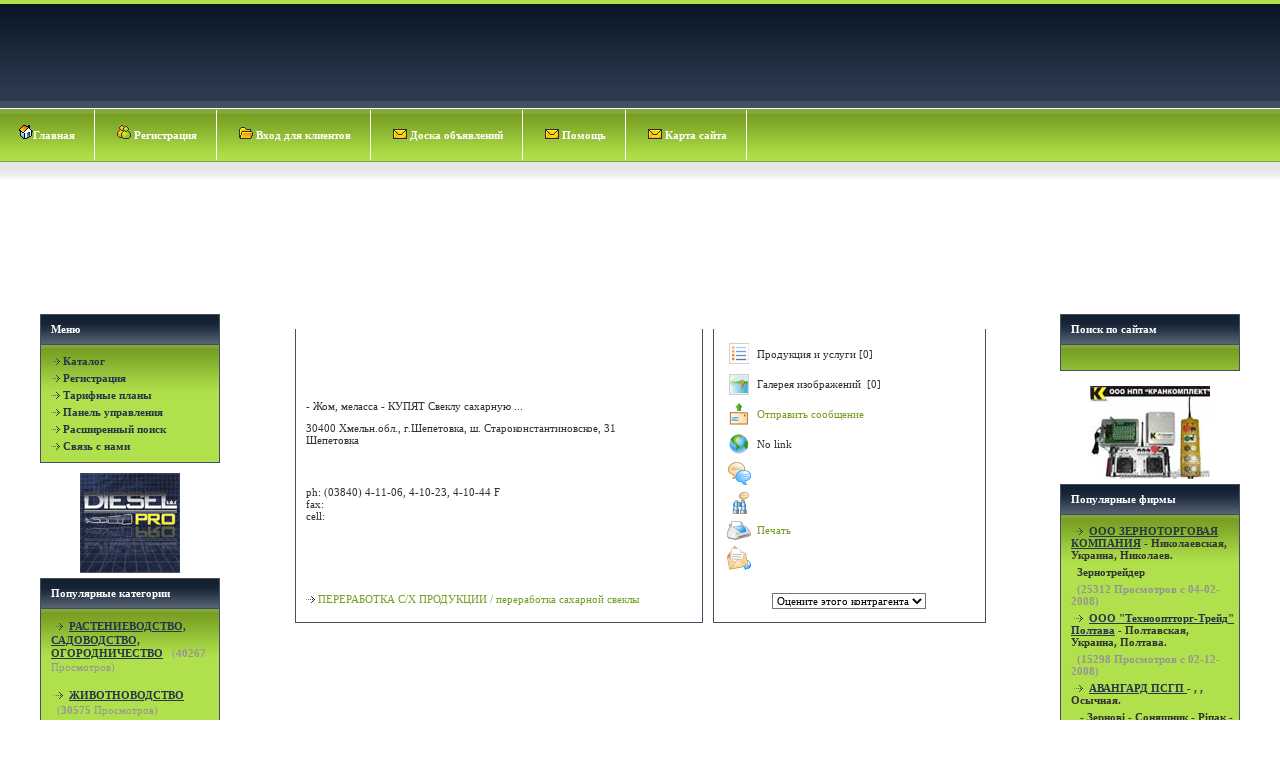

--- FILE ---
content_type: text/html
request_url: https://agro-directory.dp.ua/%EF%BF%BD%EF%BF%BD%EF%BF%BD%EF%BF%BD%EF%BF%BD%EF%BF%BD%EF%BF%BD%EF%BF%BD%EF%BF%BD%EF%BF%BD%EF%BF%BD%EF%BF%BD%EF%BF%BD%EF%BF%BD%EF%BF%BD%EF%BF%BD%EF%BF%BD%EF%BF%BD%EF%BF%BD%EF%BF%BD%EF%BF%BD%EF%BF%BD-%EF%BF%BD%EF%BF%BD%EF%BF%BD%EF%BF%BD-%EF%BF%BD%EF%BF%BD%EF%BF%BD%EF%BF%BD%EF%BF%BD%EF%BF%BD%EF%BF%BD%EF%BF%BD%EF%BF%BD%EF%BF%BD%EF%BF%BD%EF%BF%BD%EF%BF%BD%EF%BF%BD%EF%BF%BD%EF%BF%BD%EF%BF%BD%EF%BF%BD/%EF%BF%BD%EF%BF%BD%EF%BF%BD%EF%BF%BD%EF%BF%BD%EF%BF%BD%EF%BF%BD%EF%BF%BD%EF%BF%BD%EF%BF%BD%EF%BF%BD%EF%BF%BD%EF%BF%BD%EF%BF%BD%EF%BF%BD%EF%BF%BD%EF%BF%BD%EF%BF%BD%EF%BF%BD%EF%BF%BD%EF%BF%BD%EF%BF%BD-%EF%BF%BD%EF%BF%BD%EF%BF%BD%EF%BF%BD%EF%BF%BD%EF%BF%BD%EF%BF%BD%EF%BF%BD%EF%BF%BD%EF%BF%BD%EF%BF%BD%EF%BF%BD%EF%BF%BD%EF%BF%BD%EF%BF%BD%EF%BF%BD-%EF%BF%BD%EF%BF%BD%EF%BF%BD%EF%BF%BD%EF%BF%BD%EF%BF%BD%EF%BF%BD%EF%BF%BD%EF%BF%BD%EF%BF%BD%EF%BF%BD%EF%BF%BD/3-22-0-54847-3-0.html
body_size: 5536
content:

<!DOCTYPE HTML PUBLIC "-//W3C//DTD HTML 4.01 Transitional//EN">

<html dir="ltr">
 <head>

 <META name="author" content="agro-directory.dp.ua">
 <META name="copyright" CONTENT="Copyright, agro-directory.dp.ua. All rights reserved">
 <META name="robots" CONTENT="index, follow">
 <META name="revisit-after" content="7 days">

 <META http-equiv="Content-Type" content="text/html; charset=windows-1251">

  <link rel="stylesheet" href="https://agro-directory.dp.ua/template/default/css.css">
  <title>

  
                       
                        Агробизнес Украины
                       
                       | 
                        ПЕРЕРАБОТКА С/Х ПРОДУКЦИИ
                       |  
                        переработка сахарной свеклы
                        | К-Т САХАРНЫЙ ШЕПЕТОВСКИЙ ОАО 
                       -справочник
  </title>

 
  <script type="text/javascript" language="JavaScript">

  function textCounter (field, countfield, maxlimit)

  {

  	if (field.value.length > maxlimit)

  	field.value = field.value.substring(0, maxlimit);

  	else

  	countfield.value = maxlimit - field.value.length;

  }

  function newWindow (mypage,myname,w,h,features)

  {

  	if(screen.width)

  	{

  		var winl = (screen.width-w)/2;
  		var wint = (screen.height-h)/2;

  	}

  	else

  	{

  		winl = 0;wint =0;

  	}

  	if (winl < 0) winl = 0;
  	if (wint < 0) wint = 0;

  	var settings = 'height=' + h + ',';
  	settings += 'width=' + w + ',';
  	settings += 'top=' + wint + ',';
  	settings += 'left=' + winl + ',';
  	settings += features;
  	settings += ' scrollbars=yes ';

  	win = window.open(mypage,myname,settings);

  	win.window.focus();

  }

function checkemail (emailStr) 
{
var checkTLD=1;
var knownDomsPat=/^(com|net|org|edu|int|mil|gov|arpa|biz|aero|name|coop|info|pro|museum)$/;
var emailPat=/^(.+)@(.+)$/;
var specialChars="\\(\\)><@,;:\\\\\\\"\\.\\[\\]";
var validChars="\[^\\s" + specialChars + "\]";
var quotedUser="(\"[^\"]*\")";
var ipDomainPat=/^\[(\d{1,3})\.(\d{1,3})\.(\d{1,3})\.(\d{1,3})\]$/;
var atom=validChars + '+';
var word="(" + atom + "|" + quotedUser + ")";
var userPat=new RegExp("^" + word + "(\\." + word + ")*$");
var domainPat=new RegExp("^" + atom + "(\\." + atom +")*$");
var matchArray=emailStr.match(emailPat);

if (matchArray==null) 
{
alert("E-mail адрес введен неправильно");
return false;
}
var user=matchArray[1];
var domain=matchArray[2];

for (i=0; i<user.length; i++) {
if (user.charCodeAt(i)>127) {
alert("E-mail адрес введен неправильно");
return false;
   }
}
for (i=0; i<domain.length; i++) {
if (domain.charCodeAt(i)>127) {
alert("E-mail адрес введен неправильно");
return false;
   }
}

if (user.match(userPat)==null) 
{
alert("E-mail адрес введен неправильно");
return false;
}

var IPArray=domain.match(ipDomainPat);
if (IPArray!=null) {

for (var i=1;i<=4;i++) {
if (IPArray[i]>255) {
alert("E-mail адрес введен неправильно");
return false;
   }
}
return true;
}

var atomPat=new RegExp("^" + atom + "$");
var domArr=domain.split(".");
var len=domArr.length;
for (i=0;i<len;i++) {
if (domArr[i].search(atomPat)==-1) {
alert("E-mail адрес введен неправильно");
return false;
   }
}

if (checkTLD && domArr[domArr.length-1].length!=2 && 
domArr[domArr.length-1].search(knownDomsPat)==-1) {
alert("E-mail адрес введен неправильно");
return false;
}

if (len<2) {
alert("E-mail адрес введен неправильно");
return false;
}

return true;
}

  </script>

 </head>



<body>


<table width="100%" cellspacing="0" class="bodyborder" cellpadding="0" border="0" style="border-top:#B0E04B 4px solid;">
<tr>
<td valign="top" align="left" width="100%">

<table width="100%" cellspacing="0" cellpadding="0" border="0">
<tr>
<td width="100%" align="left" valign="top">

    
<table width="100%" cellspacing="0" cellpadding="0" border="0">
<tr>
<td width="50%" height="106" align="left" valign="top" >

</td>
<td width="50%" height="106" align="right" valign="top" >
</td>
</tr>
</table>    

</td>
</tr>
<tr>
<td height="30" >
<table border="0" id="table3" cellspacing="0" cellpadding="0" width="100%">
<tr>
<td height="45">
<div class="topmenu">
<div id="mainlevel-nav">

<a href="https://agro-directory.dp.ua" class="mainlevel-nav"><img src="https://agro-directory.dp.ua/template/default/home.gif" border=0 alt="">Главная</a>
<a href="https://agro-directory.dp.ua/reg.php" class="mainlevel-nav"><img src="https://agro-directory.dp.ua/template/default/login.gif" border=0 alt=""> Регистрация</a>
<a href="https://agro-directory.dp.ua/user.php" class="mainlevel-nav"><img src="https://agro-directory.dp.ua/template/default/folder.gif" border=0 alt=""> Вход для клиентов</a>
<a href="https://agro-directory.dp.ua/wr_board/index.php" class="mainlevel-nav"><img src="https://agro-directory.dp.ua/template/default/email.gif" border=0 alt=""> Доска объявлений</a>
<a href="https://agro-directory.dp.ua/help1.php" class="mainlevel-nav"><img src="https://agro-directory.dp.ua/template/default/email.gif" border=0 alt=""> Помощь</a>
<a href="https://agro-directory.dp.ua/map.php" class="mainlevel-nav"><img src="https://agro-directory.dp.ua/template/default/email.gif" border=0 alt=""> Карта сайта</a>

</div>
</div>
</td>


</tr>
</table>
</td>
</tr>
<tr>
<td valign="middle" align="left" width="90%" style="padding:5px 0px 8px 30px;">
<span class="text_soft"></span>
</td>
</tr>
<tr>
<td valign="middle" align="left" width="100%">

<table width="100%" cellspacing="10" cellpadding="10" border="0">
<tr>
<td valign="top" align="center" width="25%">

<center>
<table>
<tr>

<td>

</td><td>
<script data-ad-client="ca-pub-1314266747657545" async src="https://pagead2.googlesyndication.com/pagead/js/adsbygoogle.js"></script>

<script async src="https://pagead2.googlesyndication.com/pagead/js/adsbygoogle.js"></script>
<!-- agro-directory.dp.ua 728*90 -->
<ins class="adsbygoogle"
     style="display:inline-block;width:728px;height:90px"
     data-ad-client="ca-pub-1314266747657545"
     data-ad-slot="5963810626"></ins>
<script>
     (adsbygoogle = window.adsbygoogle || []).push({});
</script>

<!-- Yandex.Metrika counter --> <script type="text/javascript" > (function(m,e,t,r,i,k,a){m[i]=m[i]||function(){(m[i].a=m[i].a||[]).push(arguments)}; m[i].l=1*new Date();k=e.createElement(t),a=e.getElementsByTagName(t)[0],k.async=1,k.src=r,a.parentNode.insertBefore(k,a)}) (window, document, "script", "https://cdn.jsdelivr.net/npm/yandex-metrica-watch/tag.js", "ym"); ym(24758990, "init", { clickmap:true, trackLinks:true, accurateTrackBounce:true, webvisor:true }); </script> <noscript><div><img src="https://mc.yandex.ru/watch/24758990" style="position:absolute; left:-9999px;" alt="" /></div></noscript> <!-- /Yandex.Metrika counter --></td>
</tr>
</table></center>



<table width="100%" border="0" cellspacing="5" cellpadding="5" align="center">
  <tr>
    <td width="200" valign="top"><table width="100%" border="0" cellspacing="0" cellpadding="0">
      <tr>
        <td></td>
      </tr>
      <tr>
        <td><table width="200" border="0" align="right" cellpadding="0" cellspacing="0">
          <tr>
            <td align="center">
            
            
            
<table width="90%" cellspacing="0" cellpadding="5" border="0">
<tr>
<td class="border2" width="100%" valign="middle">
<span class="text"><strong>Меню</strong></span>
</td>
</tr>
<tr>
<td class="border1" width="100%" align="left" valign="top" style="padding-left:10px;">
    
<br />

<span class='text'><strong>
          <img src=https://agro-directory.dp.ua/template/default/arrow.jpg border=0 > 
          <a href=https://agro-directory.dp.ua/> Каталог </a>

           <br />            <br /> 


          <img src=https://agro-directory.dp.ua/template/default/arrow.jpg border=0 > 
          <a href=https://agro-directory.dp.ua/reg.php> Регистрация </a>

           <br />           <br /> 


          <img src=https://agro-directory.dp.ua/template/default/arrow.jpg border=0 > 
	  <a href=https://agro-directory.dp.ua/compare.php> Тарифные планы </a>

           <br />           <br /> 


          <img src=https://agro-directory.dp.ua/template/default/arrow.jpg border=0 > 
	  <a href=https://agro-directory.dp.ua/user.php> Панель управления </a>

           <br />           <br /> 


          <img src=https://agro-directory.dp.ua/template/default/arrow.jpg border=0 > 
	  <a href=https://agro-directory.dp.ua/search.php> Расширенный поиск </a>

           <br />            <br /> 


          <img src=https://agro-directory.dp.ua/template/default/arrow.jpg border=0 >
          <a href=https://agro-directory.dp.ua/contact.php> Связь с нами </a>

           <br />           <br /> 


</strong></span>

</td>
</tr>
</table>
<br />
<br />

     <a href=https://agro-directory.dp.ua/view.php?id=62343&amp;cat=6&amp;subcat=29&amp;subsubcat=0&amp;type=banner2 target=new> <img src=https://agro-directory.dp.ua/./banner2/62343.gif border=0 alt=""><br /><br /></a><table width="90%" cellspacing="0" cellpadding="5" border="0">
<tr>
<td class="border2" width="100%" valign="middle">
<span class="text"><strong>Популярные категории</strong></span>
</td>
</tr>
<tr>
<td class="border1" width="100%" align="left" valign="top" style="padding-left:10px;">
    
<br />
&nbsp;<img src="https://agro-directory.dp.ua/template/default/arrow.jpg" border="0" alt="">&nbsp;<a href="https://agro-directory.dp.ua/index.php?category=1">

  <b><u> РАСТЕНИЕВОДСТВО, САДОВОДСТВО, ОГОРОДНИЧЕСТВО</u></b></a> &nbsp;&nbsp;<span class=text_soft>(<b>40267</b> Просмотров)</span><br><br><br><br>&nbsp;<img src="https://agro-directory.dp.ua/template/default/arrow.jpg" border="0" alt="">&nbsp;<a href="https://agro-directory.dp.ua/index.php?category=2">

  <b><u>ЖИВОТНОВОДСТВО</u></b></a> &nbsp;&nbsp;<span class=text_soft>(<b>30575</b> Просмотров)</span><br><br><br><br>&nbsp;<img src="https://agro-directory.dp.ua/template/default/arrow.jpg" border="0" alt="">&nbsp;<a href="https://agro-directory.dp.ua/index.php?category=5">

  <b><u>АГРОХИМИЯ И СРЕДСТВА БИОЗАЩИТЫ</u></b></a> &nbsp;&nbsp;<span class=text_soft>(<b>23344</b> Просмотров)</span><br><br><br><br><center>
<br><br>
<script type="text/javascript">
<!--
var _acic={dataProvider:10};(function(){var e=document.createElement("script");e.type="text/javascript";e.async=true;e.src="https://www.acint.net/aci.js";var t=document.getElementsByTagName("script")[0];t.parentNode.insertBefore(e,t)})()
//-->
</script>

<br><br>


</center>
     </div>


</td>
</tr>
</table>
<br />
<br />   
 
<table width="90%" cellspacing="0" cellpadding="5" border="0">
<tr>
<td class="border2" width="100%" valign="middle">
<span class="text"><strong>Новые фирмы</strong></span>
</td>
</tr>
<tr>
<td class="border1" width="100%" align="left" valign="top" style="padding-left:10px;">
    
<br />
<span class="text">&nbsp;<img src="https://agro-directory.dp.ua/template/default/arrow.jpg" border="0" alt="">&nbsp;<a href="https://agro-directory.dp.ua/view.php?id=65797&amp;page=&amp;cat=10&amp;subcat=41&amp;subsubcat=0">

  <b><u>Кучерява Кава</u></b></a> - <span class=text>Киевская, Украина, Киев.</span> <br>&nbsp;&nbsp;<span class=text_soft>Кучерява Кава - це більше, ніж просто виробник кав</span> 

  <br><br>&nbsp;&nbsp;<span class=text>(01-13-2024)</span><br>&nbsp;<img src="https://agro-directory.dp.ua/template/default/arrow.jpg" border="0" alt="">&nbsp;<a href="https://agro-directory.dp.ua/view.php?id=65795&amp;page=&amp;cat=8&amp;subcat=37&amp;subsubcat=0">

  <b><u>Іпріс-Профіль</u></b></a> - <span class=text>Харьковская, Украина, Харків.</span> <br>&nbsp;&nbsp;<span class=text_soft>Іпріс-Профіль - виробник сітчастих контейнерів на </span> 

  <br><br>&nbsp;&nbsp;<span class=text>(01-13-2024)</span><br>&nbsp;<img src="https://agro-directory.dp.ua/template/default/arrow.jpg" border="0" alt="">&nbsp;<a href="https://agro-directory.dp.ua/view.php?id=65794&amp;page=&amp;cat=10&amp;subcat=41&amp;subsubcat=0">

  <b><u>ЛесТОРГ</u></b></a> - <span class=text>Днепропетровская, Украина, Днепр.</span> <br>&nbsp;&nbsp;<span class=text_soft>Компания ЛесТОРГ - ваш надежный партнер в сфере пр</span> 

  <br><br>&nbsp;&nbsp;<span class=text>(01-13-2024)</span><br>&nbsp;<img src="https://agro-directory.dp.ua/template/default/arrow.jpg" border="0" alt="">&nbsp;<a href="https://agro-directory.dp.ua/view.php?id=65793&amp;page=&amp;cat=10&amp;subcat=42&amp;subsubcat=0">

  <b><u>Gruzoperevoz</u></b></a> - <span class=text>Киевская, Украина, Киев.</span> <br>&nbsp;&nbsp;<span class=text_soft>Сфера деятельности нашей компании Gruzoperevoz, це</span> 

  <br><br>&nbsp;&nbsp;<span class=text>(01-13-2024)</span><br>&nbsp;<img src="https://agro-directory.dp.ua/template/default/arrow.jpg" border="0" alt="">&nbsp;<a href="https://agro-directory.dp.ua/view.php?id=65790&amp;page=&amp;cat=4&amp;subcat=25&amp;subsubcat=0">

  <b><u>ТОВ &quot;Ангари України&quot;</u></b></a> - <span class=text>Запорожская, Украина, Запорожье.</span> <br>&nbsp;&nbsp;<span class=text_soft>Будівництво, виготовлення металоконструкцій та про</span> 

  <br><br>&nbsp;&nbsp;<span class=text>(01-13-2024)</span><br>
     </div>

</span>

</td>
</tr>
</table>
<br />
<br />


    			</td>
          </tr>
        </table></td>
      </tr>

    </table></td>
    <td align="center" valign="top">
      <!-- HEADER END -->

 <br />

  <table cellspacing="10" cellpadding="10" border="0" width="90%">

    <tr itemscope itemtype="http://schema.org/LocalBusiness">
     <td align="left" valign="top" width="60%" class="border">

      <br /><br />

      <h1 itemprop="name">К-Т САХАРНЫЙ ШЕПЕТОВСКИЙ ОАО </h1>  


	<br />
	<br />
	<br />

      <span class="text"> - Жом, меласса  - КУПЯТ Свеклу сахарную ...</span>

	<br />
	<br />
	<br />
<span itemprop="address" itemscope itemtype="http://schema.org/PostalAddress" class="text">
      <span itemprop="streetAddress">30400 Хмельн.обл., г.Шепетовка, ш. Староконстантиновское, 31</span><br />
      <span itemprop="addressLocality">Шепетовка</span>
	  <span itemprop="addressCountry"></span>  
	  <span itemprop="postalCode"></span><br />
      <span itemprop="addressRegion"></span></span><br />

       <br />
       <br />
       <br />

      Attn: <br />

	<br />
<span class="text">
      ph: <span itemprop="telephone">(03840) 4-11-06, 4-10-23, 4-10-44 F</span><br />
      fax: <span itemprop="telephone"></span><br />
      cell: <span itemprop="telephone"></span><br />
</span>
	<br />

	

	<br />

<!--
      Workers: <br />
      Since <br />
      Working hours: <br />
-->

<br />

Просмотр карты / маршрута
<br /><br />
<br><br><div align=left>&nbsp;&nbsp;Классификация<br><br><br><img src=https://agro-directory.dp.ua/template/default/images/arrow.gif> <a href=https://agro-directory.dp.ua/index.php?cat=3&subcat=22>ПЕРЕРАБОТКА С/Х ПРОДУКЦИИ  / переработка сахарной свеклы </a><br><br></div>     </td>

 <td align="left" valign="top" class="border">

 <table cellspacing=0 cellpadding=3 border=0>
  <tr>
   <td valign=center>
    <img src=https://agro-directory.dp.ua/template/default/images/products.gif>
   </td>
   <td valign=center> Продукция и услуги [0]
   </td>
  </tr>
 </table>

 <table cellspacing=0 cellpadding=3 border=0>
  <tr>
   <td valign=center>
    <img src=https://agro-directory.dp.ua/template/default/images/images.gif>
   </td>
   <td valign=center> Галерея изображений&nbsp;&nbsp;[0]
   </td>
  </tr>
 </table>

 <table cellspacing=0 cellpadding=3 border=0>
  <tr>
   <td valign=center>
    <img src=https://agro-directory.dp.ua/template/default/images/mail.gif>
   </td>
   <td valign=center> <a href=https://agro-directory.dp.ua/mail-54847-3-22-0-0.html>Отправить сообщение</a>
   </td>
  </tr>
 </table>

 <table cellspacing=0 cellpadding=3 border=0>
  <tr>
   <td valign=center>
    <img src=https://agro-directory.dp.ua/template/default/images/www.gif>
   </td>
   <td itemprop="url" valign=center> No link
   </td>
  </tr>
 </table>

 <table cellspacing=0 cellpadding=3 border=0>
  <tr>
   <td valign=center>
    <img src=https://agro-directory.dp.ua/template/default/images/addreview.gif>
   </td>
   <td valign=center> 
   </td>
  </tr>
 </table>

 <table cellspacing=0 cellpadding=3 border=0>
  <tr>
   <td valign=center>
    <img src=https://agro-directory.dp.ua/template/default/images/viewreviews.gif>
   </td>
   <td valign=center> 
   </td>
  </tr>
 </table>

 <table cellspacing=0 cellpadding=3 border=0>
  <tr>
   <td valign=center>
    <img src=https://agro-directory.dp.ua/template/default/images/print.gif>
   </td>
   <td valign=center>  <a href="JavaScript:newWindow('https://agro-directory.dp.ua/view.php?id=54847&type=print','popup',600,600,'')">Печать</a>
   </td>
  </tr>
 </table>

 <table cellspacing=0 cellpadding=3 border=0>
  <tr>
   <td valign=center>
    <img src=https://agro-directory.dp.ua/template/default/images/mail2.gif>
   </td>
   <td valign=center> 
   </td>
  </tr>
 </table>

  <br />
 
  <br />

     <center>
      
       <br />
       <br />
      <form action="https://agro-directory.dp.ua/rating-54847-3-22-0-3.html" method=POST>
          <select onchange="this.form.submit()" name="rate">
           <option value=''>Оцените этого контрагента</option>
           <option value='5'>Превосходный</option>
           <option value='4'>Отличный</option>
           <option value='3'>Хороший</option>
           <option value='2'>Плохой</option>
           <option value='1'>Ужасный</option>
          </select>
	</form>
     </center>

    </td>
   </tr>


  </table> 

 <br />       <!-- FOOTER -->
 
       </td>
       <td valign="top" align="center" width="200">
<table width="90%" cellspacing="0" cellpadding="5" border="0">
<tr>
<td class="border2" width="100%" valign="middle">
<span class="text"><strong>Поиск по сайтам</strong></span>
</td>
</tr>
<tr>
<td class="border1" width="100%" align="left" valign="top" style="padding-left:10px;">
    
<br />
			<span class="text"><strong> <center>

<br>
<br>

 </center></strong></span>
</td>
</tr>
</table>
<br />
<br />		
<br />
	

	 <a href=https://agro-directory.dp.ua/view.php?id=62072&amp;cat=7&amp;subcat=34&amp;subsubcat=0&amp;type=banner2 target=new> <img src=https://agro-directory.dp.ua/./banner2/62072.jpg border=0 alt=""><br /><br /></a><table width="90%" cellspacing="0" cellpadding="5" border="0">
<tr>
<td class="border2" width="100%" valign="middle">
<span class="text"><strong>Популярные фирмы</strong></span>
</td>
</tr>
<tr>
<td class="border1" width="100%" align="left" valign="top" style="padding-left:10px;">
    
<br />
			<span class="text"><strong>&nbsp;<img src="https://agro-directory.dp.ua/template/default/arrow.jpg" border="0" alt="">&nbsp;<a href="https://agro-directory.dp.ua/view.php?id=61688&amp;page=&amp;cat=1&amp;subcat=1&amp;subsubcat=0">

  <b><u>OOO ЗЕРНОТОРГОВАЯ КОМПАНИЯ</u></b></a> - Николаевская, Украина, Николаев. <br><br>&nbsp;&nbsp;<span class=boxdescr>Зернотрейдер</span> 

  <br><br>&nbsp;&nbsp;<span class=text_soft>(<b>25312</b> Просмотров с  04-02-2008)</span><br><br>&nbsp;<img src="https://agro-directory.dp.ua/template/default/arrow.jpg" border="0" alt="">&nbsp;<a href="https://agro-directory.dp.ua/view.php?id=61675&amp;page=&amp;cat=7&amp;subcat=32&amp;subsubcat=0">

  <b><u>ООО &quot;Технооптторг-Трейд&quot; Полтава</u></b></a> - Полтавская, Украина, Полтава.  

  <br><br>&nbsp;&nbsp;<span class=text_soft>(<b>15298</b> Просмотров с  02-12-2008)</span><br><br>&nbsp;<img src="https://agro-directory.dp.ua/template/default/arrow.jpg" border="0" alt="">&nbsp;<a href="https://agro-directory.dp.ua/view.php?id=29502&amp;page=&amp;cat=1&amp;subcat=1&amp;subsubcat=0">

  <b><u>АВАНГАРД ПСГП </u></b></a> - , , Осычная. <br><br>&nbsp;&nbsp;<span class=boxdescr> - Зернові  - Соняшник  - Ріпак  - Цукрові буряки</span> 

  <br><br>&nbsp;&nbsp;<span class=text_soft>(<b>15065</b> Просмотров с  0-0-)</span><br><br>&nbsp;<img src="https://agro-directory.dp.ua/template/default/arrow.jpg" border="0" alt="">&nbsp;<a href="https://agro-directory.dp.ua/view.php?id=61794&amp;page=&amp;cat=1&amp;subcat=1&amp;subsubcat=0">

  <b><u>Агро</u></b></a> - Запорожская, Украина, Запорожье. <br><br>&nbsp;&nbsp;<span class=boxdescr>покупаю жмыхи<br></span> 

  <br><br>&nbsp;&nbsp;<span class=text_soft>(<b>14996</b> Просмотров с  01-16-2009)</span><br><br>&nbsp;<img src="https://agro-directory.dp.ua/template/default/arrow.jpg" border="0" alt="">&nbsp;<a href="https://agro-directory.dp.ua/view.php?id=29483&amp;page=&amp;cat=1&amp;subcat=1&amp;subsubcat=0">

  <b><u>АВАЛС-1 ТОВ </u></b></a> - , , Нижние Серогозы. <br><br>&nbsp;&nbsp;<span class=boxdescr> - Зернові  - Соняшник</span> 

  <br><br>&nbsp;&nbsp;<span class=text_soft>(<b>13776</b> Просмотров с  0-0-)</span><br><br>
     </div>
</strong></span>
</td>
</tr>
</table>
<br />
<br />		
<br />
<table width="90%" cellspacing="0" cellpadding="5" border="0">
<tr>
<td class="border2" width="100%" valign="middle">
<span class="text"><strong>Далее по теме:</strong></span>
</td>
</tr>
<tr>
<td class="border1" width="100%" align="left" valign="top" style="padding-left:10px;">
    
<br />
			<span class="text"><strong><center>
<br>
<br>
<a href="https://agro-directory.dp.ua/agriotyu/"> Дополнительная информация</a>
<br><br>

 <a href="https://agro-directory.dp.ua/ЖИВОТНОВОДСТВО/племенное-животноводство/2-15-0.html">племенное животноводство рк</a>
 <br/><br/><br>

<br>
<br>
 </center></strong></span>
</td>
</tr>
</table>
<br />
<br />		
<br />
	

        <br />

       </td>
      </tr>
      
 </table>
<center>

<br/> 


<span class=text>Агробизнес Украины справочник 2007-2024<br>
Все права защищены. При использовании материалов сайта ссылка на него обязательна.
</span>


</center>
<table width="100%" border="4" cellspacing="0" cellpadding="0">
  <tr>

    <td height="5"></td>
  </tr>
  <tr>
    <td height="1"></td>
  </tr>
  <tr>
    <td>
    
    
    
    </td>
  </tr>
  <tr>
    <td height="4"></td>
  </tr>
</table>

 <script defer src="https://static.cloudflareinsights.com/beacon.min.js/vcd15cbe7772f49c399c6a5babf22c1241717689176015" integrity="sha512-ZpsOmlRQV6y907TI0dKBHq9Md29nnaEIPlkf84rnaERnq6zvWvPUqr2ft8M1aS28oN72PdrCzSjY4U6VaAw1EQ==" data-cf-beacon='{"version":"2024.11.0","token":"29af1c2e0dff46ebbd1d929d86e37630","r":1,"server_timing":{"name":{"cfCacheStatus":true,"cfEdge":true,"cfExtPri":true,"cfL4":true,"cfOrigin":true,"cfSpeedBrain":true},"location_startswith":null}}' crossorigin="anonymous"></script>
</body>
</html>



--- FILE ---
content_type: text/html; charset=utf-8
request_url: https://www.google.com/recaptcha/api2/aframe
body_size: 267
content:
<!DOCTYPE HTML><html><head><meta http-equiv="content-type" content="text/html; charset=UTF-8"></head><body><script nonce="_nNK5azm9mHKbhXar_RDfQ">/** Anti-fraud and anti-abuse applications only. See google.com/recaptcha */ try{var clients={'sodar':'https://pagead2.googlesyndication.com/pagead/sodar?'};window.addEventListener("message",function(a){try{if(a.source===window.parent){var b=JSON.parse(a.data);var c=clients[b['id']];if(c){var d=document.createElement('img');d.src=c+b['params']+'&rc='+(localStorage.getItem("rc::a")?sessionStorage.getItem("rc::b"):"");window.document.body.appendChild(d);sessionStorage.setItem("rc::e",parseInt(sessionStorage.getItem("rc::e")||0)+1);localStorage.setItem("rc::h",'1768764048608');}}}catch(b){}});window.parent.postMessage("_grecaptcha_ready", "*");}catch(b){}</script></body></html>